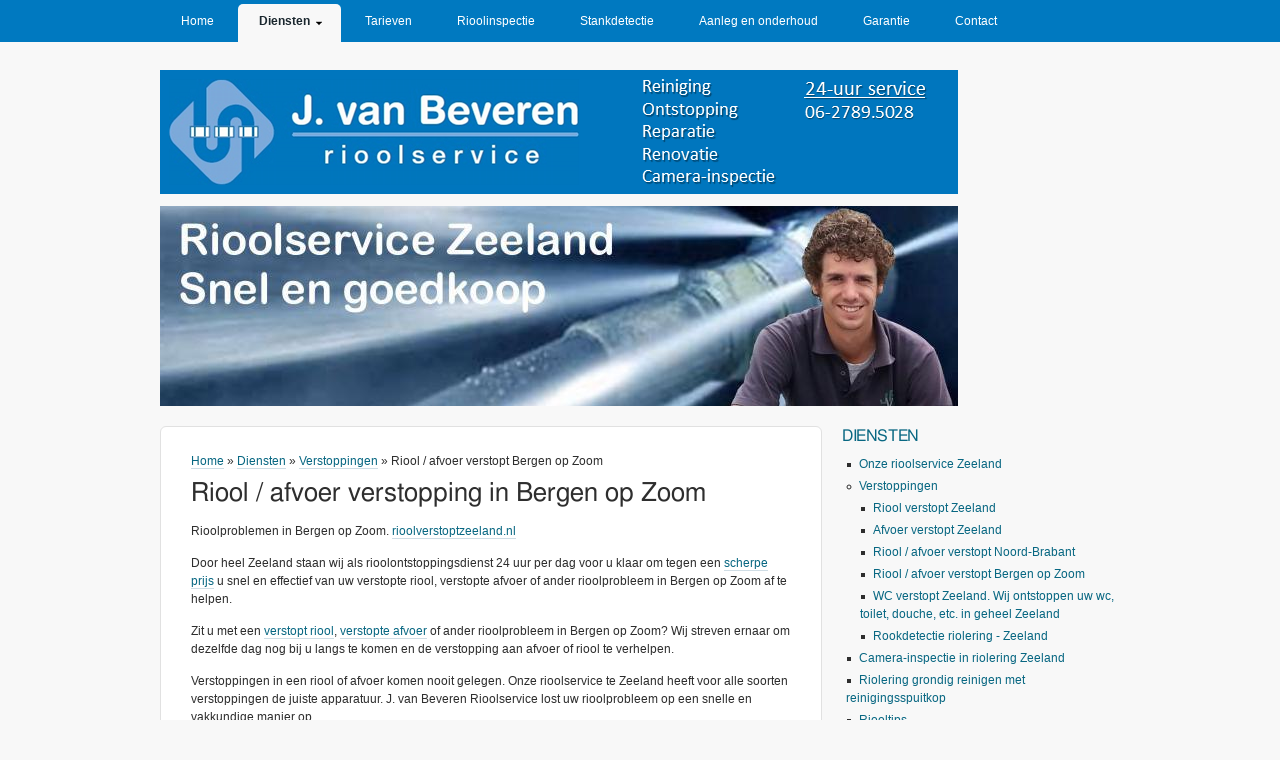

--- FILE ---
content_type: text/html; charset=utf-8
request_url: http://www.zeelandrioolservice.nl/verstopt-riool-verstopte-afvoer-zeeland/last-van-een-verstopping-aan-riool-afvoer/riool-afvoer-ver-6
body_size: 4767
content:
<!DOCTYPE html PUBLIC "-//W3C//DTD XHTML 1.0 Strict//EN"
  "http://www.w3.org/TR/xhtml1/DTD/xhtml1-strict.dtd">
<html xmlns="http://www.w3.org/1999/xhtml" xml:lang="nl" lang="nl" dir="ltr">

<head>
<meta http-equiv="Content-Type" content="text/html; charset=utf-8" />
  <meta http-equiv="Content-Type" content="text/html; charset=utf-8" />
<link rel="shortcut icon" href="/sites/default/files/corolla_favicon.jpg" type="image/x-icon" />
  <title>Riool / afvoer verstopping in Bergen op Zoom | Zeeland Rioolservice</title>
  <link type="text/css" rel="stylesheet" media="all" href="/sites/all/themes/corolla/reset.css" />
  <link type="text/css" rel="stylesheet" media="all" href="/sites/default/files/css/css_8ec934a9473507645fb07e88eb35445f.css" />
<link type="text/css" rel="stylesheet" media="print" href="/sites/default/files/css/css_f5463ebb8f100acebf277bc97af0be42.css" />


  <style type="text/css" media="all">/* Base font size */
html {
  font-size: 12px;
}

/* Layout width */
body.two-sidebars #header-menu,
body.two-sidebars #header,
body.two-sidebars #main-columns {
  width: ;
  min-width:800px;
  max-width: 1000px;
}
body.one-sidebar #header-menu,
body.one-sidebar #header,
body.one-sidebar #main-columns {
  width: ;
  min-width: 750px;
  max-width: 960px;
}
body.no-sidebars #header-menu,
body.no-sidebars #header,
body.no-sidebars #main-columns {
  width: ;
  min-width: 550px;
  max-width: 800px;
}

/**
 * Color schemes
 */

/* Background */
body {
  background-color: #f8f8f8;
}
#header-menu .content > ul > li.active-trail {
  background-color: #f8f8f8;
}
/* Text (black) */
body,
#site-name a,
#header-menu .content li.active a,
h1.page-title,
.node h2.node-title,
.node h1.node-title a,
.node h2.node-title a,
.comment h3.title a,
.tabs ul.tabs li a,
pre,
code,
samp,
var,
table.update tr,
table.system-status-report tr {
  color: #2e2e2e;
}
#site-name a::-moz-selection {
  background-color: #2e2e2e;
}
#site-name a::selection {
  background-color: #2e2e2e;
}
.node-title a::-moz-selection {
  background-color: #2e2e2e;
}
.node-title a::selection {
  background-color: #2e2e2e;
}
/* Link (blue) */
a,
a.active,
li a.active {
  color: #086782;
}
legend {
  background-color: #086782;
}
/* Link hovered (orange) */
a:hover,
a:focus,
a.active:hover,
a.active:focus,
li a.active:hover,
li a.active:focus {
  color: #e25401;
  border-bottom-color: #e25401;
}
.node h1.node-title a:hover,
.node h2.node-title a:hover {
  color: #e25401;
}
/* Link underline (light blue) */
a {
  border-bottom: 1px solid #cfdde5;
}
/* Header menu (black) */
#header-menu-wrapper {
  background-color: #2B2E2E;
}
/* Header menu hovered (orange) */
#header-menu .content li a:hover,
#header-menu .content li a:active,
#header-menu .content li a:focus {
  background-color: #595855;
}
/* Slogan (orange) */
#site-slogan {
  color: #e25400;
}
#site-slogan::selection {
  background-color: #595855;
}
#site-slogan::-moz-selection {
  background-color: #595855;
}
.poll .bar .foreground {
  background-color: #595855;
}
/* Border (gray) */
#page {
  border: 1px solid #e1e1e1;
}
/* Border strong (dark gray) */
#sidebar-first input,
#sidebar-second input {
  border: 1px solid #c4c4c4;
}
.tabs ul.tabs li a {
  border: 1px solid #c4c4c4;
}
/* Tab */
.tabs ul.tabs li a {
  background-color: #f5f4f3;
}
ul.vertical-tabs-list li a {
  background-color: #f5f4f3;
}
/* Block title (green) */
.block h2,
h2 {
  color: #779125;
}
.block h2::selection {
  color: #fff;
  background-color: #779125;
}
.block h2::-moz-selection {
  background-color: #779125;
  color: #fff;
}
/* Fieldset (gray) */
fieldset {
  background-color: #fbfbfb;
}
/* Fieldset border (dark gray) */
fieldset {
  border: 1px solid #e1e1e2;
}

</style> 

  <!--[if lte IE 8]>
  <link type="text/css" rel="stylesheet" href="/sites/all/themes/corolla/ie8.css" media="all" />
  <![endif]-->

  <!--[if lte IE 7]>
  <link type="text/css" rel="stylesheet" href="/sites/all/themes/corolla/ie7.css" media="all" />
  <![endif]-->

  <script type="text/javascript" src="/sites/default/files/js/js_910356d5c7ad306c5c4d9f1fcc5beac2.js"></script>
<script type="text/javascript">
<!--//--><![CDATA[//><!--
jQuery.extend(Drupal.settings, { "basePath": "/", "cron": { "basePath": "/poormanscron", "runNext": 1769001970 }, "googleanalytics": { "trackOutbound": 1, "trackMailto": 1, "trackDownload": 1, "trackDownloadExtensions": "7z|aac|arc|arj|asf|asx|avi|bin|csv|doc|exe|flv|gif|gz|gzip|hqx|jar|jpe?g|js|mp(2|3|4|e?g)|mov(ie)?|msi|msp|pdf|phps|png|ppt|qtm?|ra(m|r)?|sea|sit|tar|tgz|torrent|txt|wav|wma|wmv|wpd|xls|xml|z|zip" } });
//--><!]]>
</script>
<script type="text/javascript">
<!--//--><![CDATA[//><!--
(function(i,s,o,g,r,a,m){i["GoogleAnalyticsObject"]=r;i[r]=i[r]||function(){(i[r].q=i[r].q||[]).push(arguments)},i[r].l=1*new Date();a=s.createElement(o),m=s.getElementsByTagName(o)[0];a.async=1;a.src=g;m.parentNode.insertBefore(a,m)})(window,document,"script","//www.google-analytics.com/analytics.js","ga");ga("create", "UA-46320239-2", "auto");ga("set", "anonymizeIp", true);ga("send", "pageview");
//--><!]]>
</script>
</head>
<body class="not-front not-logged-in page-node node-type-page  page-98 parent-page-51 parent-page-2 one-sidebar">

  <div id="skip-link">
      <a href="#main-content">Skip to main content</a>
  </div>
      
      <div id="header-menu-wrapper">
      <div id="header-menu">
        <div id="block-menu-primary-links" class="block block-menu">
  <div class="inner">
      <h2>Primary links</h2>
  
    <div class="content">
      <ul class="menu"><li class="leaf first"><a href="/welkom-zeeland-rioolservice-en-hoveniers" title="">Home</a></li>
<li class="expanded active-trail"><a href="/rioolservice-zeeland-en-west-brabant-verstopt-riool-afvoer" title="">Diensten</a><ul class="menu"><li class="leaf first"><a href="/rioolservice-zeeland-verstopt-riool/afvoer-zeeland/onze-rioolservice-zeeland" title="">Onze rioolservice Zeeland</a></li>
<li class="expanded active-trail"><a href="/j-van-beveren-rioolservice-zeeland-krabbendijke/verstoppingen-0" title="">Verstoppingen</a><ul class="menu"><li class="collapsed first"><a href="/verstopt-riool-verstopte-afvoer-zeeland/last-van-een-verstopping-aan-riool-afvoer/riool-verstopt-zee" title="">Riool verstopt Zeeland</a></li>
<li class="leaf"><a href="/verstopt-riool-verstopte-afvoer-zeeland/last-van-een-verstopping-aan-riool-afvoer/afvoer-verstopt-ze" title="">Afvoer verstopt Zeeland</a></li>
<li class="collapsed"><a href="/verstopt-riool-verstopte-afvoer-zeeland/last-van-een-verstopping-aan-riool-afvoer/riool-afvoer-ve-13" title="">Riool / afvoer verstopt Noord-Brabant</a></li>
<li class="leaf active-trail"><a href="/verstopt-riool-verstopte-afvoer-zeeland/last-van-een-verstopping-aan-riool-afvoer/riool-afvoer-ver-6" title="" class="active">Riool / afvoer verstopt Bergen op Zoom</a></li>
<li class="leaf"><a href="/verstopt-riool-verstopte-afvoer-zeeland-j-van-beveren-rioolservice-zeeland-bel-06-27895028/last-va-1" title="">WC verstopt Zeeland. Wij ontstoppen uw wc, toilet, douche, etc. in geheel Zeeland</a></li>
<li class="leaf last"><a href="/rioolservice-zeeland-verstopt-riool/afvoer-zeeland/rookdetectie-riolering-zeeland" title="">Rookdetectie riolering - Zeeland</a></li>
</ul></li>
<li class="leaf"><a href="/rioolservice-zeeland-verstopt-riool/afvoer-zeeland/camera-inspectie-riolering-zeeland" title="">Camera-inspectie in riolering Zeeland</a></li>
<li class="leaf"><a href="/rioolservice-zeeland-verstopt-riool/afvoer-zeeland/riolering-grondig-reinigen-met-reinigingsspuitkop" title="">Riolering grondig reinigen met reinigingsspuitkop</a></li>
<li class="leaf"><a href="/j-van-beveren-rioolservice-zeeland-krabbendijke/riooltips" title="">Riooltips</a></li>
<li class="leaf"><a href="/j-van-beveren-rioolservice-zeeland-krabbendijke/rioolservice-zeeland" title="">Werkgebied</a></li>
<li class="leaf"><a href="/verstopt-riool-verstopte-afvoer-zeeland/vakkundige-riool-reparatie-en-afvoer-reparatie-zeeland" title="">Vakkundige riool reparatie en afvoer reparatie Zeeland.</a></li>
<li class="leaf"><a href="/verstopt-riool-verstopte-afvoer-zeeland-j-van-beveren-rioolservice-zeeland-bel-06-27895028/nieuwe-wc" title="">Nieuwe WC / toilet plaatsen Zeeland</a></li>
<li class="leaf last"><a href="/verstopt-riool-verstopte-afvoer-zeeland/rioolverstoptzeelandnl" title="">rioolverstoptzeeland.nl</a></li>
</ul></li>
<li class="leaf"><a href="/j-van-beveren-rioolservice-zeeland-krabbendijke/prijslijst-2013" title="">Tarieven</a></li>
<li class="leaf"><a href="/rioolservice-zeeland-verstopt-riool/afvoer-zeeland/uw-riool-inspecteren-met-camera" title="">Rioolinspectie</a></li>
<li class="leaf"><a href="/rioolservice-zeeland-verstopt-riool/afvoer-zeeland/rioolvliegjes-wat-nu" title="">Stankdetectie</a></li>
<li class="leaf"><a href="/rioolservice-zeeland-verstopt-riool/afvoer-zeeland/rioolaanleg-en-rioolonderhoud" title="">Aanleg en onderhoud</a></li>
<li class="leaf"><a href="/rioolservice-zeeland-verstopt-riool/afvoer-zeeland/garantie-op-uw-ontstopt-riool" title="">Garantie</a></li>
<li class="leaf last"><a href="/contact" title="Contact">Contact</a></li>
</ul>    </div>
  </div>
</div>
      </div>
    </div>
  

  <div id="header-wrapper">
    <div id="header" class="clear-block with-blocks">

              <div id="branding-wrapper" class="clear-block">
          <div id="branding">

                          <div id="logo">
                <a href="/" title="Home" rel="home">
                  <img src="/sites/default/files/corolla_logo.png" alt="Home" />
                </a>
              </div>
            
                          <div id="name-and-slogan">
                                  <div id="site-name">
                    <a href="/" title="Home" rel="home">Zeeland Rioolservice</a>
                  </div>
                
                            </div> <!-- /name-and-slogan -->
            
          </div> <!-- /#branding -->
        </div> <!-- /#branding-wrapper -->
      
              <div class="region region-header">
          <div id="block-views-header-block_1" class="block block-views">
  <div class="inner">
  
    <div class="content">
      <div class="view view-header view-id-header view-display-id-block_1 view-dom-id-17135f358189623280507b1f91823bba">
    
  
  
      <div class="view-content">
        <div class="views-row views-row-1 views-row-odd views-row-first views-row-last">
      
  <div class="views-field views-field-field-header-fid">        <span class="field-content"><img src="http://zeelandrioolservice.nl/sites/default/files/imagecache/header_full_width/rioolservice%202_10.jpg" alt="" title="" width="798" height="200" class="imagecache imagecache-header_full_width imagecache-default imagecache-header_full_width_default"/></span>  </div>  </div>
    </div>
  
  
  
  
  
  
</div>    </div>
  </div>
</div>
        </div>
      
    </div> <!-- /#header -->
  </div> <!-- /#header-wrapper -->

  <div id="main-columns-wrapper">
    <div id="main-columns">
      
      <div id="main-wrapper" class=" first">
  <div id="main">
    <div id="page" class="clear-block">
      <div id="breadcrumb"><div class="breadcrumb"><a href="/">Home</a> » <a href="/rioolservice-zeeland-en-west-brabant-verstopt-riool-afvoer" title="">Diensten</a> » <a href="/j-van-beveren-rioolservice-zeeland-krabbendijke/verstoppingen-0" title="">Verstoppingen</a> » Riool / afvoer verstopt Bergen op Zoom</div></div>      
      
      
      
      <a id="main-content"></a>
              <h1 class="page-title">Riool / afvoer verstopping in Bergen op Zoom</h1>
      
      
              <div class="region region-content">
          <div id="node-98" class="node">

  <div class="node-header">

    
  </div> <!-- /.node-header -->

  <div class="content">
        <p>Rioolproblemen in Bergen op Zoom.&nbsp;<a href="http://www.rioolverstoptzeeland.nl/" target="_blank">rioolverstoptzeeland.nl</a></p>
<p>Door heel Zeeland staan wij als rioolontstoppingsdienst 24 uur per dag voor u klaar om tegen een&nbsp;<a href="http://www.zeelandrioolservice.nl/j-van-beveren-rioolservice-zeeland-krabbendijke/prijslijst-2013">scherpe prijs</a>&nbsp;u snel en effectief van uw verstopte riool, verstopte afvoer of ander rioolprobleem in Bergen op Zoom af te helpen.</p>
<p>Zit u met een&nbsp;<a href="http://zeelandrioolservice.nl/verstopt-riool-verstopte-afvoer-zeeland/last-van-een-verstopping-aan-riool-afvoer/riool-verstopt-zee">verstopt riool</a>,&nbsp;<a href="http://www.zeelandrioolservice.nl/verstopt-riool-verstopte-afvoer-zeeland/last-van-een-verstopping-aan-riool-afvoer/afvoer-verstopt-ze">verstopte afvoer</a>&nbsp;of ander rioolprobleem in Bergen op Zoom? Wij streven ernaar om dezelfde dag nog bij u langs te komen en de verstopping aan afvoer of riool te verhelpen.</p>
<p>Verstoppingen in een riool of afvoer komen nooit gelegen. Onze rioolservice te Zeeland heeft voor alle soorten verstoppingen de juiste apparatuur. J. van Beveren Rioolservice lost uw rioolprobleem op een snelle en vakkundige manier op.</p>
<p>Wij doen er alles aan uw rioolprobleem uit de wereld te helpen.</p>
<p><a href="http://www.zeelandrioolservice.nl/j-van-beveren-rioolservice-zeeland-krabbendijke/camera-inspectie-0">Riool inspectie met camera</a>.&nbsp;Geheel Zeeland</p>
<p>Wilt u weten wat een oorzaak van een verstopte afvoer of riool is, of wilt u meer inzicht in uw riool of afvoer, dan kunnen wij een rioolinspectie uitvoeren. Ook rioolinspecties door heel Zeeland. Zo is snel duidelijk wat de oorzaak is van uw verstopt riool. Met onze opsporingsapparatuur kunnen wij zonder moeite eventuele problemen, of beschadigingen aan uw riool of afvoer bovengronds opsporen. Dit voorkomt veel onnodig graafwerk.&nbsp;</p>
<p><a href="http://www.zeelandrioolservice.nl/j-van-beveren-rioolservice-zeeland/aanleg-en-onderhoud-riolering-rioolservice-zeeland">Aanleg en onderhoud riool</a>.&nbsp;Geheel Zeeland</p>
<p>Ook voor aanleg van een riool of onderhoud aan een riool of afvoer bent u aan het juiste adres.&nbsp;</p>
<p>Indien gewenst leggen wij ook compleet nieuwe riolering aan.</p>
  </div>

  <div class="links-wrapper">
          </div>

</div>
        </div>
      
                </div> <!-- /#page -->


    <div id="closure">
      <div id="info">
         Website gemaakt door <a target="_blank" href="http://studiowebdev.nl">StudioWebdev</a>.
      </div>

              <div id="footer-menu">
          <div id="block-menu-accountmenu" class="block block-menu">
  <div class="inner">
      <h2>Account menu</h2>
  
    <div class="content">
      <ul class="menu"><li class="leaf first last"><a href="/user/login?destination=node%2F98" title="Log in, create new account or request new password." class="popups-form-reload">Log in/Create account</a></li>
</ul>    </div>
  </div>
</div>
        </div>
          </div> <!-- /#closure -->

  </div> <!-- /#main -->
</div> <!-- /#main-wrapper -->



    <div id="sidebar-second" class="clear-block last">
    <div class="region region-sidebar-second">
      <div id="block-menu_block-1" class="block block-menu_block">
  <div class="inner">
      <h2><a href="/rioolservice-zeeland-en-west-brabant-verstopt-riool-afvoer" title="" class="active-trail">Diensten</a></h2>
  
    <div class="content">
      <div class="menu-block-1 menu-name-primary-links parent-mlid-0 menu-level-2">
  <ul class="menu"><li class="leaf first menu-mlid-1214"><a href="/rioolservice-zeeland-verstopt-riool/afvoer-zeeland/onze-rioolservice-zeeland" title="">Onze rioolservice Zeeland</a></li>
<li class="expanded menu-mlid-885 active-trail"><a href="/j-van-beveren-rioolservice-zeeland-krabbendijke/verstoppingen-0" title="" class="active-trail">Verstoppingen</a><ul class="menu"><li class="leaf first menu-mlid-1029 has-children"><a href="/verstopt-riool-verstopte-afvoer-zeeland/last-van-een-verstopping-aan-riool-afvoer/riool-verstopt-zee" title="">Riool verstopt Zeeland</a></li>
<li class="leaf menu-mlid-1030"><a href="/verstopt-riool-verstopte-afvoer-zeeland/last-van-een-verstopping-aan-riool-afvoer/afvoer-verstopt-ze" title="">Afvoer verstopt Zeeland</a></li>
<li class="leaf menu-mlid-1046 has-children"><a href="/verstopt-riool-verstopte-afvoer-zeeland/last-van-een-verstopping-aan-riool-afvoer/riool-afvoer-ve-13" title="">Riool / afvoer verstopt Noord-Brabant</a></li>
<li class="leaf menu-mlid-1038 active active-trail"><a href="/verstopt-riool-verstopte-afvoer-zeeland/last-van-een-verstopping-aan-riool-afvoer/riool-afvoer-ver-6" title="" class="active-trail active">Riool / afvoer verstopt Bergen op Zoom</a></li>
<li class="leaf menu-mlid-1114"><a href="/verstopt-riool-verstopte-afvoer-zeeland-j-van-beveren-rioolservice-zeeland-bel-06-27895028/last-va-1" title="">WC verstopt Zeeland. Wij ontstoppen uw wc, toilet, douche, etc. in geheel Zeeland</a></li>
<li class="leaf last menu-mlid-1245"><a href="/rioolservice-zeeland-verstopt-riool/afvoer-zeeland/rookdetectie-riolering-zeeland" title="">Rookdetectie riolering - Zeeland</a></li>
</ul></li>
<li class="leaf menu-mlid-1239"><a href="/rioolservice-zeeland-verstopt-riool/afvoer-zeeland/camera-inspectie-riolering-zeeland" title="">Camera-inspectie in riolering Zeeland</a></li>
<li class="leaf menu-mlid-1241"><a href="/rioolservice-zeeland-verstopt-riool/afvoer-zeeland/riolering-grondig-reinigen-met-reinigingsspuitkop" title="">Riolering grondig reinigen met reinigingsspuitkop</a></li>
<li class="leaf menu-mlid-904"><a href="/j-van-beveren-rioolservice-zeeland-krabbendijke/riooltips" title="">Riooltips</a></li>
<li class="leaf menu-mlid-1017"><a href="/j-van-beveren-rioolservice-zeeland-krabbendijke/rioolservice-zeeland" title="">Werkgebied</a></li>
<li class="leaf menu-mlid-1110"><a href="/verstopt-riool-verstopte-afvoer-zeeland/vakkundige-riool-reparatie-en-afvoer-reparatie-zeeland" title="">Vakkundige riool reparatie en afvoer reparatie Zeeland.</a></li>
<li class="leaf menu-mlid-1199"><a href="/verstopt-riool-verstopte-afvoer-zeeland-j-van-beveren-rioolservice-zeeland-bel-06-27895028/nieuwe-wc" title="">Nieuwe WC / toilet plaatsen Zeeland</a></li>
<li class="leaf last menu-mlid-1027"><a href="/verstopt-riool-verstopte-afvoer-zeeland/rioolverstoptzeelandnl" title="">rioolverstoptzeeland.nl</a></li>
</ul></div>
    </div>
  </div>
</div>
<div id="block-block-2" class="block block-block">
  <div class="inner">
      <h2>J. van Beveren - Zeeland</h2>
  
    <div class="content">
      <p>J. van Beveren Rioolservice<br />
			Rondsel 13<br />
			4413HG Krabbendijke<br />
			Tel.: 06-2789.5028<br />
			<a href="mailto:info@jvbeveren.nl">info@jvbeveren.nl</a><br />
			BTW nr.:&nbsp;NL866769778B01<br />
			KVK Middelburg nr.: 94416273</p>

    </div>
  </div>
</div>
    </div>
  </div> <!-- /#sidebar-second -->


    </div> <!-- /#main-columns -->
  </div> <!-- /#main-columns-wrapper -->
  
  
</body>
</html>


--- FILE ---
content_type: text/css
request_url: http://www.zeelandrioolservice.nl/sites/default/files/css/css_8ec934a9473507645fb07e88eb35445f.css
body_size: 12238
content:

.node-unpublished{background-color:#fff4f4;}.preview .node{background-color:#ffffea;}#node-admin-filter ul{list-style-type:none;padding:0;margin:0;width:100%;}#node-admin-buttons{float:left;margin-left:0.5em;clear:right;}td.revision-current{background:#ffc;}.node-form .form-text{display:block;width:95%;}.node-form .container-inline .form-text{display:inline;width:auto;}.node-form .standard{clear:both;}.node-form textarea{display:block;width:95%;}.node-form .attachments fieldset{float:none;display:block;}.terms-inline{display:inline;}


fieldset{margin-bottom:1em;padding:.5em;}form{margin:0;padding:0;}hr{height:1px;border:1px solid gray;}img{border:0;}table{border-collapse:collapse;}th{text-align:left;padding-right:1em;border-bottom:3px solid #ccc;}.clear-block:after{content:".";display:block;height:0;clear:both;visibility:hidden;}.clear-block{display:inline-block;}/*_\*/
* html .clear-block{height:1%;}.clear-block{display:block;}/* End hide from IE-mac */



body.drag{cursor:move;}th.active img{display:inline;}tr.even,tr.odd{background-color:#eee;border-bottom:1px solid #ccc;padding:0.1em 0.6em;}tr.drag{background-color:#fffff0;}tr.drag-previous{background-color:#ffd;}td.active{background-color:#ddd;}td.checkbox,th.checkbox{text-align:center;}tbody{border-top:1px solid #ccc;}tbody th{border-bottom:1px solid #ccc;}thead th{text-align:left;padding-right:1em;border-bottom:3px solid #ccc;}.breadcrumb{padding-bottom:.5em}div.indentation{width:20px;height:1.7em;margin:-0.4em 0.2em -0.4em -0.4em;padding:0.42em 0 0.42em 0.6em;float:left;}div.tree-child{background:url(/misc/tree.png) no-repeat 11px center;}div.tree-child-last{background:url(/misc/tree-bottom.png) no-repeat 11px center;}div.tree-child-horizontal{background:url(/misc/tree.png) no-repeat -11px center;}.error{color:#e55;}div.error{border:1px solid #d77;}div.error,tr.error{background:#fcc;color:#200;padding:2px;}.warning{color:#e09010;}div.warning{border:1px solid #f0c020;}div.warning,tr.warning{background:#ffd;color:#220;padding:2px;}.ok{color:#008000;}div.ok{border:1px solid #00aa00;}div.ok,tr.ok{background:#dfd;color:#020;padding:2px;}.item-list .icon{color:#555;float:right;padding-left:0.25em;clear:right;}.item-list .title{font-weight:bold;}.item-list ul{margin:0 0 0.75em 0;padding:0;}.item-list ul li{margin:0 0 0.25em 1.5em;padding:0;list-style:disc;}ol.task-list li.active{font-weight:bold;}.form-item{margin-top:1em;margin-bottom:1em;}tr.odd .form-item,tr.even .form-item{margin-top:0;margin-bottom:0;white-space:nowrap;}tr.merge-down,tr.merge-down td,tr.merge-down th{border-bottom-width:0 !important;}tr.merge-up,tr.merge-up td,tr.merge-up th{border-top-width:0 !important;}.form-item input.error,.form-item textarea.error,.form-item select.error{border:2px solid red;}.form-item .description{font-size:0.85em;}.form-item label{display:block;font-weight:bold;}.form-item label.option{display:inline;font-weight:normal;}.form-checkboxes,.form-radios{margin:1em 0;}.form-checkboxes .form-item,.form-radios .form-item{margin-top:0.4em;margin-bottom:0.4em;}.marker,.form-required{color:#f00;}.more-link{text-align:right;}.more-help-link{font-size:0.85em;text-align:right;}.nowrap{white-space:nowrap;}.item-list .pager{clear:both;text-align:center;}.item-list .pager li{background-image:none;display:inline;list-style-type:none;padding:0.5em;}.pager-current{font-weight:bold;}.tips{margin-top:0;margin-bottom:0;padding-top:0;padding-bottom:0;font-size:0.9em;}dl.multiselect dd.b,dl.multiselect dd.b .form-item,dl.multiselect dd.b select{font-family:inherit;font-size:inherit;width:14em;}dl.multiselect dd.a,dl.multiselect dd.a .form-item{width:10em;}dl.multiselect dt,dl.multiselect dd{float:left;line-height:1.75em;padding:0;margin:0 1em 0 0;}dl.multiselect .form-item{height:1.75em;margin:0;}.container-inline div,.container-inline label{display:inline;}ul.primary{border-collapse:collapse;padding:0 0 0 1em;white-space:nowrap;list-style:none;margin:5px;height:auto;line-height:normal;border-bottom:1px solid #bbb;}ul.primary li{display:inline;}ul.primary li a{background-color:#ddd;border-color:#bbb;border-width:1px;border-style:solid solid none solid;height:auto;margin-right:0.5em;padding:0 1em;text-decoration:none;}ul.primary li.active a{background-color:#fff;border:1px solid #bbb;border-bottom:#fff 1px solid;}ul.primary li a:hover{background-color:#eee;border-color:#ccc;border-bottom-color:#eee;}ul.secondary{border-bottom:1px solid #bbb;padding:0.5em 1em;margin:5px;}ul.secondary li{display:inline;padding:0 1em;border-right:1px solid #ccc;}ul.secondary a{padding:0;text-decoration:none;}ul.secondary a.active{border-bottom:4px solid #999;}#autocomplete{position:absolute;border:1px solid;overflow:hidden;z-index:100;}#autocomplete ul{margin:0;padding:0;list-style:none;}#autocomplete li{background:#fff;color:#000;white-space:pre;cursor:default;}#autocomplete li.selected{background:#0072b9;color:#fff;}html.js input.form-autocomplete{background-image:url(/misc/throbber.gif);background-repeat:no-repeat;background-position:100% 2px;}html.js input.throbbing{background-position:100% -18px;}html.js fieldset.collapsed{border-bottom-width:0;border-left-width:0;border-right-width:0;margin-bottom:0;height:1em;}html.js fieldset.collapsed *{display:none;}html.js fieldset.collapsed legend{display:block;}html.js fieldset.collapsible legend a{padding-left:15px;background:url(/misc/menu-expanded.png) 5px 75% no-repeat;}html.js fieldset.collapsed legend a{background-image:url(/misc/menu-collapsed.png);background-position:5px 50%;}* html.js fieldset.collapsed legend,* html.js fieldset.collapsed legend *,* html.js fieldset.collapsed table *{display:inline;}html.js fieldset.collapsible{position:relative;}html.js fieldset.collapsible legend a{display:block;}html.js fieldset.collapsible .fieldset-wrapper{overflow:auto;}.resizable-textarea{width:95%;}.resizable-textarea .grippie{height:9px;overflow:hidden;background:#eee url(/misc/grippie.png) no-repeat center 2px;border:1px solid #ddd;border-top-width:0;cursor:s-resize;}html.js .resizable-textarea textarea{margin-bottom:0;width:100%;display:block;}.draggable a.tabledrag-handle{cursor:move;float:left;height:1.7em;margin:-0.4em 0 -0.4em -0.5em;padding:0.42em 1.5em 0.42em 0.5em;text-decoration:none;}a.tabledrag-handle:hover{text-decoration:none;}a.tabledrag-handle .handle{margin-top:4px;height:13px;width:13px;background:url(/misc/draggable.png) no-repeat 0 0;}a.tabledrag-handle-hover .handle{background-position:0 -20px;}.joined + .grippie{height:5px;background-position:center 1px;margin-bottom:-2px;}.teaser-checkbox{padding-top:1px;}div.teaser-button-wrapper{float:right;padding-right:5%;margin:0;}.teaser-checkbox div.form-item{float:right;margin:0 5% 0 0;padding:0;}textarea.teaser{display:none;}html.js .no-js{display:none;}.progress{font-weight:bold;}.progress .bar{background:#fff url(/misc/progress.gif);border:1px solid #00375a;height:1.5em;margin:0 0.2em;}.progress .filled{background:#0072b9;height:1em;border-bottom:0.5em solid #004a73;width:0%;}.progress .percentage{float:right;}.progress-disabled{float:left;}.ahah-progress{float:left;}.ahah-progress .throbber{width:15px;height:15px;margin:2px;background:transparent url(/misc/throbber.gif) no-repeat 0px -18px;float:left;}tr .ahah-progress .throbber{margin:0 2px;}.ahah-progress-bar{width:16em;}#first-time strong{display:block;padding:1.5em 0 .5em;}tr.selected td{background:#ffc;}table.sticky-header{margin-top:0;background:#fff;}#clean-url.install{display:none;}html.js .js-hide{display:none;}#system-modules div.incompatible{font-weight:bold;}#system-themes-form div.incompatible{font-weight:bold;}span.password-strength{visibility:hidden;}input.password-field{margin-right:10px;}div.password-description{padding:0 2px;margin:4px 0 0 0;font-size:0.85em;max-width:500px;}div.password-description ul{margin-bottom:0;}.password-parent{margin:0 0 0 0;}input.password-confirm{margin-right:10px;}.confirm-parent{margin:5px 0 0 0;}span.password-confirm{visibility:hidden;}span.password-confirm span{font-weight:normal;}

ul.menu{list-style:none;border:none;text-align:left;}ul.menu li{margin:0 0 0 0.5em;}li.expanded{list-style-type:circle;list-style-image:url(/misc/menu-expanded.png);padding:0.2em 0.5em 0 0;margin:0;}li.collapsed{list-style-type:disc;list-style-image:url(/misc/menu-collapsed.png);padding:0.2em 0.5em 0 0;margin:0;}li.leaf{list-style-type:square;list-style-image:url(/misc/menu-leaf.png);padding:0.2em 0.5em 0 0;margin:0;}li a.active{color:#000;}td.menu-disabled{background:#ccc;}ul.links{margin:0;padding:0;}ul.links.inline{display:inline;}ul.links li{display:inline;list-style-type:none;padding:0 0.5em;}.block ul{margin:0;padding:0 0 0.25em 1em;}

#permissions td.module{font-weight:bold;}#permissions td.permission{padding-left:1.5em;}#access-rules .access-type,#access-rules .rule-type{margin-right:1em;float:left;}#access-rules .access-type .form-item,#access-rules .rule-type .form-item{margin-top:0;}#access-rules .mask{clear:both;}#user-login-form{text-align:center;}#user-admin-filter ul{list-style-type:none;padding:0;margin:0;width:100%;}#user-admin-buttons{float:left;margin-left:0.5em;clear:right;}#user-admin-settings fieldset .description{font-size:0.85em;padding-bottom:.5em;}.profile{clear:both;margin:1em 0;}.profile .picture{float:right;margin:0 1em 1em 0;}.profile h3{border-bottom:1px solid #ccc;}.profile dl{margin:0 0 1.5em 0;}.profile dt{margin:0 0 0.2em 0;font-weight:bold;}.profile dd{margin:0 0 1em 0;}



.field .field-label,.field .field-label-inline,.field .field-label-inline-first{font-weight:bold;}.field .field-label-inline,.field .field-label-inline-first{display:inline;}.field .field-label-inline{visibility:hidden;}.node-form .content-multiple-table td.content-multiple-drag{width:30px;padding-right:0;}.node-form .content-multiple-table td.content-multiple-drag a.tabledrag-handle{padding-right:.5em;}.node-form .content-add-more .form-submit{margin:0;}.node-form .number{display:inline;width:auto;}.node-form .text{width:auto;}.form-item #autocomplete .reference-autocomplete{white-space:normal;}.form-item #autocomplete .reference-autocomplete label{display:inline;font-weight:normal;}#content-field-overview-form .advanced-help-link,#content-display-overview-form .advanced-help-link{margin:4px 4px 0 0;}#content-field-overview-form .label-group,#content-display-overview-form .label-group,#content-copy-export-form .label-group{font-weight:bold;}table#content-field-overview .label-add-new-field,table#content-field-overview .label-add-existing-field,table#content-field-overview .label-add-new-group{float:left;}table#content-field-overview tr.content-add-new .tabledrag-changed{display:none;}table#content-field-overview tr.content-add-new .description{margin-bottom:0;}table#content-field-overview .content-new{font-weight:bold;padding-bottom:.5em;}.advanced-help-topic h3,.advanced-help-topic h4,.advanced-help-topic h5,.advanced-help-topic h6{margin:1em 0 .5em 0;}.advanced-help-topic dd{margin-bottom:.5em;}.advanced-help-topic span.code{background-color:#EDF1F3;font-family:"Bitstream Vera Sans Mono",Monaco,"Lucida Console",monospace;font-size:0.9em;padding:1px;}.advanced-help-topic .content-border{border:1px solid #AAA}
 
.content .content-column{float:left;}.content .content-column-2{width:50%;}.content .content-column-3{width:33%;}.content .content-column-4{width:25%;}
.ctools-locked{color:red;border:1px solid red;padding:1em;}.ctools-owns-lock{background:#FFFFDD none repeat scroll 0 0;border:1px solid #F0C020;padding:1em;}a.ctools-ajaxing,input.ctools-ajaxing,button.ctools-ajaxing,select.ctools-ajaxing{padding-right:18px !important;background:url(/sites/all/modules/contrib/ctools/images/status-active.gif) right center no-repeat;}div.ctools-ajaxing{float:left;width:18px;background:url(/sites/all/modules/contrib/ctools/images/status-active.gif) center center no-repeat;}



.filefield-icon{margin:0 2px 0 0;}.filefield-element{margin:1em 0;white-space:normal;}.filefield-element .widget-preview{float:left;padding:0 10px 0 0;margin:0 10px 0 0;border-width:0 1px 0 0;border-style:solid;border-color:#CCC;max-width:30%;}.filefield-element .widget-edit{float:left;max-width:70%;}.filefield-element .filefield-preview{width:16em;overflow:hidden;}.filefield-element .widget-edit .form-item{margin:0 0 1em 0;}.filefield-element input.form-submit,.filefield-element input.form-file{margin:0;}.filefield-element input.progress-disabled{float:none;display:inline;}.filefield-element div.ahah-progress,.filefield-element div.throbber{display:inline;float:none;padding:1px 13px 2px 3px;}.filefield-element div.ahah-progress-bar{display:none;margin-top:4px;width:28em;padding:0;}.filefield-element div.ahah-progress-bar div.bar{margin:0;}
.sf-menu,.sf-menu *{list-style:none;margin:0;padding:0;}.sf-menu{line-height:1.0;z-index:497;}.sf-menu ul{position:absolute;top:-99999em;width:12em;}.sf-menu ul li{width:100%;}.sf-menu li:hover{visibility:inherit;}.sf-menu li{float:left;position:relative;z-index:498;}.sf-menu a{display:block;position:relative;}.sf-menu li:hover,.sf-menu li.sfHover,.sf-menu li:hover ul,.sf-menu li.sfHover ul{z-index:499;}.sf-menu li:hover ul,.sf-menu li.sfHover ul{left:0;top:2.5em;}.sf-menu li:hover li ul,.sf-menu li.sfHover li ul,.sf-menu li li:hover li ul,.sf-menu li li.sfHover li ul{top:-99999em;}.sf-menu li li:hover ul,.sf-menu li li.sfHover ul,.sf-menu li li li:hover ul,.sf-menu li li li.sfHover ul{left:12em;top:0;}.sf-menu a.sf-with-ul{min-width:1px;}.sf-sub-indicator{background:url(/sites/all/libraries/superfish/images/arrows-ffffff.png) no-repeat -10px -100px;display:block;height:10px;overflow:hidden;position:absolute;right:0.75em;text-indent:-999em;top:1.05em;width:10px;}a > .sf-sub-indicator{top:0.8em;background-position:0 -100px;}a:focus > .sf-sub-indicator,a:hover > .sf-sub-indicator,a:active > .sf-sub-indicator,li:hover > a > .sf-sub-indicator,li.sfHover > a > .sf-sub-indicator{background-position:-10px -100px;}.sf-menu ul .sf-sub-indicator{background-position:-10px 0;}.sf-menu ul a > .sf-sub-indicator{background-position:0 0;}.sf-menu ul a:focus > .sf-sub-indicator,.sf-menu ul a:hover > .sf-sub-indicator,.sf-menu ul a:active > .sf-sub-indicator,.sf-menu ul li:hover > a > .sf-sub-indicator,.sf-menu ul li.sfHover > a > .sf-sub-indicator{background-position:-10px 0;}.sf-shadow ul{background:url(/sites/all/libraries/superfish/images/shadow.png) no-repeat bottom right;padding:0 8px 9px 0;-moz-border-radius-bottomleft:17px;-moz-border-radius-topright:17px;-webkit-border-top-right-radius:17px;-webkit-border-bottom-left-radius:17px;}.sf-shadow ul.sf-shadow-off{background:transparent;}.sf-menu.rtl,.sf-menu.rtl li{float:right;}.sf-menu.rtl li:hover ul,.sf-menu.rtl li.sfHover ul{right:0;}.sf-menu.rtl li li:hover ul,.sf-menu.rtl li li.sfHover ul,.sf-menu.rtl li li li:hover ul,.sf-menu.rtl li li li.sfHover ul{right:12em;}.sf-menu.rtl a.sf-with-ul{padding-left:2.25em;padding-right:1em;}.sf-menu.rtl .sf-sub-indicator{left:0.75em;right:auto;background:url(/sites/all/libraries/superfish/images/arrows-ffffff-rtl.png) no-repeat -10px -100px;}.sf-menu.rtl a > .sf-sub-indicator{top:0.8em;background-position:-10px -100px;}.sf-menu.rtl a:focus > .sf-sub-indicator,.sf-menu.rtl a:hover > .sf-sub-indicator,.sf-menu.rtl a:active > .sf-sub-indicator,.sf-menu.rtl li:hover > a > .sf-sub-indicator,.sf-menu.rtl li.sfHover > a > .sf-sub-indicator{background-position:0 -100px;}.sf-menu.rtl ul .sf-sub-indicator{background-position:0 0;}.sf-menu.rtl ul a > .sf-sub-indicator{background-position:-10px 0;}.sf-menu.rtl ul a:focus > .sf-sub-indicator,.sf-menu.rtl ul a:hover > .sf-sub-indicator,.sf-menu.rtl ul a:active > .sf-sub-indicator,.sf-menu.rtl ul li:hover > a > .sf-sub-indicator,.sf-menu.rtl ul li.sfHover > a > .sf-sub-indicator{background-position:0 0;}.sf-navbar.rtl li li:hover ul,.sf-navbar.rtl li li.sfHover ul{right:0;}.sf-navbar.rtl li li li:hover ul,.sf-navbar.rtl li li li.sfHover ul{right:12em;}.sf-vertical.rtl li:hover ul,.sf-vertical.rtl li.sfHover ul{left:auto;right:12em;}.sf-navbar.rtl ul .sf-sub-indicator{background-position:0 -100px;}.sf-navbar.rtl ul a > .sf-sub-indicator{background-position:-10px -100px;}.sf-navbar.rtl ul a:focus > .sf-sub-indicator,.sf-navbar.rtl ul a:hover > .sf-sub-indicator,.sf-navbar.rtl ul a:active > .sf-sub-indicator,.sf-navbar.rtl ul li:hover > a > .sf-sub-indicator,.sf-navbar.rtl ul li.sfHover > a > .sf-sub-indicator{background-position:0 -100px;}.sf-navbar.rtl ul ul .sf-sub-indicator{background-position:0 0;}.sf-navbar.rtl ul ul a > .sf-sub-indicator{background-position:-10px 0;}.sf-navbar.rtl ul ul a:focus > .sf-sub-indicator,.sf-navbar.rtl ul ul a:hover > .sf-sub-indicator,.sf-navbar.rtl ul ul a:active > .sf-sub-indicator,.sf-navbar.rtl ul ul li:hover > a > .sf-sub-indicator,.sf-navbar.rtl ul ul li.sfHover > a > .sf-sub-indicator{background-position:0 0;}.sf-vertical.rtl .sf-sub-indicator{background-position:-10px 0;}.sf-vertical.rtl a > .sf-sub-indicator{background-position:0 0;}.sf-vertical.rtl a:focus > .sf-sub-indicator,.sf-vertical.rtl a:hover > .sf-sub-indicator,.sf-vertical.rtl a:active > .sf-sub-indicator,.sf-vertical.rtl li:hover > a > .sf-sub-indicator,.sf-vertical.rtl li.sfHover > a > .sf-sub-indicator{background-position:-10px 0;}
.sf-vertical,.sf-vertical li{width:12em;}.sf-vertical li:focus ul,.sf-vertical li:hover ul,.sf-vertical li:active ul,.sf-vertical li.sfHover ul{left:12em;top:0;}.sf-vertical .sf-sub-indicator{background-position:-10px 0;}.sf-vertical a > .sf-sub-indicator{background-position:0 0;}.sf-vertical a:focus > .sf-sub-indicator,.sf-vertical a:hover > .sf-sub-indicator,.sf-vertical a:active > .sf-sub-indicator,.sf-vertical li:hover > a > .sf-sub-indicator,.sf-vertical li.sfHover > a > .sf-sub-indicator{background-position:-10px 0;}
.sf-navbar,.sf-navbar li li{position:relative;}.sf-navbar li{position:static;}.sf-navbar li ul,.sf-navbar li li li{width:100%;}.sf-navbar ul li{width:auto;float:left;}.sf-navbar ul,.sf-navbar .active-trail ul ul{left:0;top:-99999em;}.sf-navbar li:focus ul,.sf-navbar li:hover ul,.sf-navbar li:active ul,.sf-navbar li.sfHover ul,.sf-navbar li li:focus ul,.sf-navbar li li:hover ul,.sf-navbar li li:active ul,.sf-navbar li li.sfHover ul,.sf-navbar .active-trail ul{left:0;top:2.5em;}.sf-navbar ul .sf-sub-indicator{background-position:-10px -100px;}.sf-navbar ul a > .sf-sub-indicator{background-position:0 -100px;}.sf-navbar ul a:focus > .sf-sub-indicator,.sf-navbar ul a:hover > .sf-sub-indicator,.sf-navbar ul a:active > .sf-sub-indicator,.sf-navbar ul li:hover > a > .sf-sub-indicator,.sf-navbar ul li.sfHover > a > .sf-sub-indicator{background-position:-10px -100px;}.sf-navbar ul ul .sf-sub-indicator{background-position:-10px 0;}.sf-navbar ul ul a > .sf-sub-indicator{background-position:0 0;}.sf-navbar ul ul a:focus > .sf-sub-indicator,.sf-navbar ul ul a:hover > .sf-sub-indicator,.sf-navbar ul ul a:active > .sf-sub-indicator,.sf-navbar ul ul li:hover > a > .sf-sub-indicator,.sf-navbar ul ul li.sfHover > a > .sf-sub-indicator{background-position:-10px 0;}.sf-navbar > li > ul{background:transparent;padding:0;-moz-border-radius-bottomleft:0;-moz-border-radius-topright:0;-webkit-border-top-right-radius:0;-webkit-border-bottom-left-radius:0;}


div.fieldgroup{margin:.5em 0 1em 0;}div.fieldgroup .content{padding-left:1em;}
.views-exposed-form .views-exposed-widget{float:left;padding:.5em 1em 0 0;}.views-exposed-form .views-exposed-widget .form-submit{margin-top:1.6em;}.views-exposed-form .form-item,.views-exposed-form .form-submit{margin-top:0;margin-bottom:0;}.views-exposed-form label{font-weight:bold;}.views-exposed-widgets{margin-bottom:.5em;}.views-align-left{text-align:left;}.views-align-right{text-align:right;}.views-align-center{text-align:center;}html.js a.views-throbbing,html.js span.views-throbbing{background:url(/sites/all/modules/contrib/views/images/status-active.gif) no-repeat right center;padding-right:18px;}div.view div.views-admin-links{font-size:xx-small;margin-right:1em;margin-top:1em;}.block div.view div.views-admin-links{margin-top:0;}div.view div.views-admin-links ul{margin:0;padding:0;}div.view div.views-admin-links li{margin:0;padding:0 0 2px 0;z-index:201;}div.view div.views-admin-links li a{padding:0;margin:0;color:#ccc;}div.view div.views-admin-links li a:before{content:"[";}div.view div.views-admin-links li a:after{content:"]";}div.view div.views-admin-links-hover a,div.view div.views-admin-links:hover a{color:#000;}div.view div.views-admin-links-hover,div.view div.views-admin-links:hover{background:transparent;}div.view div.views-hide{display:none;}div.view div.views-hide-hover,div.view:hover div.views-hide{display:block;position:absolute;z-index:200;}div.view:hover div.views-hide{margin-top:-1.5em;}.views-view-grid tbody{border-top:none;}


html,body,div,span,applet,object,iframe,h1,h2,h3,h4,h5,h6,p,blockquote,pre,a,abbr,acronym,address,big,cite,code,del,dfn,em,font,img,ins,kbd,q,s,samp,small,strike,strong,sub,sup,tt,var,b,u,i,center,dl,dt,dd,ol,ul,li,fieldset,input,form,label,legend,table,caption,tbody,tfoot,thead,tr,th,td{margin:0;padding:0;background:transparent;font-weight:300;border:0;vertical-align:baseline;}



html{line-height:1.5;word-wrap:break-word;}html,#wrapper-p *{font-family:Arial,FreeSans,sans-serif;}h1,h2,h3,#site-name a,#site-slogan,.block h2,#forum td.container .name a,tr.region-title td,table#permissions td.module{font-family:"Trebuchet MS","Myriad Pro","Bitstream Vera Sans",FreeSans,sans-serif;}h6{font-family:Verdana,Helvetica,Arial,FreeSans,sans-serif;}pre,tt{font-family:"Courier New",Monaco,"Nimbus Mono L",monospace;}h1{margin:9px 0 9px;font-size:2em;line-height:1.1;}h1 em{font-weight:300;}h2{margin:7px 0 7px;font-size:1.9em;font-weight:700;line-height:1.3;}h3{margin:12px 0 10px;font-size:1.333em;}h4{margin:10px 0 8px 0;font-size:1.167em;}h5{font-size:1em;margin:12px 0 8px 0;font-weight:700;}h6{margin:12px 0 8px 0;font-size:0.833em;font-weight:700;}p{margin:14px 0;}p:first-child{margin-top:0;}p:last-child{margin-bottom:0;}pre{margin:10px 0;padding:15px;background-color:#fafafa;border:1px solid #e5e5e5;white-space:pre-wrap;overflow:hidden;}blockquote{margin:20px 0 20px 20px;padding:0 0 0 15px;color:#808080;border-left:7px solid #e25401;quotes:none;}blockquote:before,blockquote:after{content:'';content:none;}.block-system-main .img{float:left;}hr{height:1px;border:1px solid #808080;}strong{font-weight:700;}em{font-style:italic;}kbd{background-color:#f1eed4;border:1px outset #575757;color:#333;padding:2px 7px;-moz-border-radius:5px;-webkit-border-radius:5px;-khtml-border-radius:5px;border-radius:5px;}abbr[title],dfn[title],acronym[title]{border-bottom:1px solid #bf8060;}samp,var,code{background-color:#efefef;}ins{text-decoration:underline;}del{text-decoration:line-through;}sub{vertical-align:sub;}sup{vertical-align:super}q{quotes:none;}q:before,q:after{content:'';content:none;}b{font-weight:700;}i{font-style:italic;}*::selection{background-color:#2e2e2e;color:#fff;}*::-moz-selection{background-color:#2e2e2e;color:#fff;}ul,ol,dl{list-style-position:inside;}p + ul{margin-top:5px;}ul{list-style:disc inside none;margin:0 0 0 15px;}li > ul{margin-top:1px;margin-bottom:1px;}ul.inline li{display:inline;margin:0 10px 0 0;}ul.links li{padding:0;}ol{list-style:decimal inside none;margin:0 0 0 15px;}dt{margin-top:5px;font-weight:900;}a{text-decoration:none;}a::selection{background-color:#086782;color:#fff;}a::-moz-selection{background-color:#086782;color:#fff;}table{width:100%;border-collapse:collapse;border-spacing:0;}th,td{padding:10px 14px;text-align:left;vertical-align:middle;}td.help,td.permissions,td.configure{padding-left:8px;padding-right:8px;}td.active{background-color:#eee;}td.empty{background:none;}th.checkbox{padding-left:14px;padding-right:7px;}th,thead,thead th{background-color:#333;color:#fcfcf8;border:none;}tr,tr.even,tr.odd{border-bottom:1px solid #ccc;background:none;}caption{margin-bottom:5px;text-align:left;}fieldset{margin:15px 0;padding:13px 20px;-moz-border-radius:3px;-webkit-border-radius:3px;-khtml-border-radius:3px;border-radius:3px;}legend{margin-left:-8px;padding:1px 8px 1px 9px;color:#fff;-moz-border-radius:4px;-webkit-border-radius:4px;-khtml-border-radius:4px;border-radius:4px;}.form-item{margin:10px 0;}legend + .form-item{margin-top:0;}fieldset .form-item:first-child{margin-top:0;}.form-item:last-child{margin-bottom:0px;}.form-item .description{background-color:#f5f9fa;border:1px solid #deeaec;font-size:0.917em;margin:9px 0 21px;padding:2px 6px;}.form-item label{vertical-align:middle;font-size:0.9em;font-weight:300;}label.option{display:inline;font-weight:normal;color:inherit;margin-left:3px;}span.form-required{font-weight:700;color:#e25401;}.container-inline div,.container-inline label{display:block;}input.form-text,input.form-password,input.form-file,textarea{padding:6px;font-family:inherit;font-size:inherit;line-height:inherit;background-color:#fafafa;border:1px solid #ccc;-webkit-border-radius:3px;-moz-border-radius:3px;border-radius:3px;-moz-box-sizing:border-box;-webkit-box-sizing:border-box;-khtml-box-sizing:border-box;box-sizing:border-box;}fieldset input.form-text,fieldset input.form-password,input.form-file,textarea{background-color:#fdfdfd;}input.form-text:focus,input.form-password:focus,input.form-file:focus,textarea:focus{border:1px solid #a5a5a5!important;background-color:#fff;}input.form-text,input.form-password,input.form-file{width:auto;}textarea{resize:none;height:200px;}select{padding:4px;width:100%!important;max-width:230px;}.form-radios,.form-checkboxes{margin:3px 0;}.form-item-choice{padding:3px 0;}.form-radios label,.form-checkboxes label,.form-item-choice label{font-size:1em;}.form-item.form-type-radio,.form-item.form-type-checkbox{margin:4px 0;}input.form-checkbox,input.form-radio{display:inline;vertical-align:middle;}input.form-button,input.form-submit{margin:0 5px 0 0;padding:5px 11px;background:url(/sites/all/themes/corolla/images/button.png) repeat-x top left;border:1px solid #ccc;-moz-border-radius:8px;-webkit-border-radius:8px;-khtml-border-radius:8px;border-radius:8px;cursor:pointer;}input.form-button:hover,input.form-submit:hover,input.form-button:focus,input.form-submit:focus{border-color:#666!important;}input[disabled="disabled"]{background-color:#eaeaea;}input.error,textarea.error,select.error{background-color:#fefaf8;border:1px solid #f4b09e;}input.error:focus,textarea.error:focus,select.error:focus{background-color:#fef7f5;border:1px solid #d43308!important;}body.page-admin a,#skip-link a,#logo a,#site-name a,#main-links li a,#navigation li a,#sidebar-first a,#sidebar-second a,.node h1.node-title a,.node h2.node-title a,ul.pager li a,.block ul li a,.node .meta a,.element-invisible,a.feed-icon,.comment h3.title a,.user-picture a,ul.action-links li a,legend a,th a,thead a,#forum td.container .name a,a.tabledrag-handle,ul.contextual-links li a,a.contextual-links-trigger:hover,.overlay .ui-dialog-titlebar a,a.contextual-links-trigger,.book-navigation .page-links a{border-bottom:none;}


html{overflow:-moz-scrollbars-vertical;overflow-y:scroll;}#main-wrapper,#sidebar-first,#sidebar-second{float:left;}#header-menu,#header,#main-columns{margin:0 auto;}body.two-sidebars #main-wrapper{width:56%;}body.two-sidebars #sidebar-first,body.two-sidebars #sidebar-second{width:21.9%;}body.one-sidebar #main-wrapper{width:70%;}body.one-sidebar #sidebar-first,body.one-sidebar #sidebar-second{width:29.7%;}body.no-sidebars #main-wrapper,body.page-admin #main-wrapper{width:100%;}#main-wrapper #main,#sidebar-first .region,#sidebar-second .region{margin:0 10px;}#main-wrapper.first #main,#sidebar-first.first .region,#sidebar-second.first .region{margin-left:0;}#main-wrapper.last #main,#sidebar-first.last .region,#sidebar-second.last .region{margin-right:0;}#header-menu-wrapper,#header,#main-columns{padding:0 15px;}body.page-admin #sidebar-first,body.page-admin #sidebar-second,body.page-admin #header-menu-wrapper,body.page-admin #header-wrapper,body.page-admin #closure{display:none;}@media only screen and (max-device-width:480px) {#header-menu-wrapper,#header,#main-columns{width:100%!important;}}html{height:100%;}#page{background-color:#fff;min-height:170px;border-radius:6px;margin-bottom:7px;padding:25px 30px;-webkit-border-radius:6px;-moz-border-radius:6px;-khtml-border-radius:6px;border-radius:6px;}.region-content{clear:both;}.region-content-bottom{margin-top:23px;}#skip-link{height:auto;overflow:hidden;padding:0;margin-top:0;position:absolute;right:20px;width:auto;z-index:990;}#skip-link a,#skip-link a:link,#skip-link a:visited{position:absolute;display:block;top:auto;left:-10000px;width:1px;height:1px;background:#444;color:#fff;font-size:0.94em;text-decoration:none;outline:0;-moz-border-radius:0 0 10px 10px;-webkit-border-top-left-radius:0;-webkit-border-top-right-radius:0;-webkit-border-bottom-left-radius:10px;-webkit-border-bottom-right-radius:10px;-khtml-border-radius-bottomright:10px;-khtml-border-radius-bottomleft:10px;-khtml-border-radius-topright:0;-khtml-border-radius-topleft:0;border-radius:0 0 10px 10px;}#skip-link a:hover,#skip-link a:active,#skip-link a:focus{position:static;width:auto;height:auto;overflow:visible;padding:1px 10px 2px 10px;}#header{clear:both;min-height:20px;}#branding-wrapper{float:left;padding:24px 0 12px 25px;}#branding{display:table;}.with-blocks #branding-wrapper{}#logo{display:table-cell;vertical-align:middle;padding:0 15px 0 0;}#logo img{vertical-align:middle;}#name-and-slogan{display:table-cell;vertical-align:middle;}#site-name{line-height:1;font-size:4.583em;margin:0;padding:0;}#site-name a{letter-spacing:-3px;}#site-name a::-moz-selection{color:#fff;}#site-name a::selection{color:#fff;}#site-slogan{font-size:1.167em;font-weight:700;margin:2px 0 0 3px;text-transform:uppercase;}#closure{font-size:0.9em;margin-top:10px;}#closure #info{float:left;margin:0 0 10px 5px;}#closure ul.links{float:right;margin:0 5px 10px 0;}#closure ul.links li{margin:0 0 0 10px;}#header-menu{}#header-menu .block{margin:0;}#header-menu .content ul{margin:0;}#header-menu .content > ul > li{display:inline-block;padding-left:0;margin:4px 0 0;}#header-menu .content > ul > li > a{color:#ffffff;display:block;padding:11px 21px 15px 21px;line-height:1;-webkit-border-top-left-radius:6px;-webkit-border-top-right-radius:6px;-moz-border-radius-topleft:6px;-moz-border-radius-topright:6px;border-top-left-radius:6px;border-top-right-radius:6px;}#header-menu .content > ul > li:hover > a,#header-menu .content > ul > li > li.active:hover > span > a{color:#ffffff;text-decoration:none;}#header-menu .content > ul > li > a:active,#header-menu .content > ul > li > a:focus{outline:1px dotted #e0e0e0;color:#ffffff;}#header-menu .content > ul > li.active-trail{position:relative;background-color:#ffffff;-webkit-border-top-left-radius:5px;-webkit-border-top-right-radius:5px;-moz-border-radius-topleft:5px;-moz-border-radius-topright:5px;border-top-left-radius:5px;border-top-right-radius:5px;}#header-menu .content > ul > li.active-trail > a{color:#1a272e;background:none;font-weight:700;}#header-menu .content > ul > li.active-trail > a:hover{color:inherit;}#header-menu .content > ul > li.expanded{position:relative;}#header-menu .content > ul > li.expanded > a{background-image:url(/sites/all/themes/corolla/images/arrow-down-white.png);background-repeat:no-repeat;background-position:90% 16px;margin:0 10px 0 0;}#header-menu .content > ul > li.expanded.active-trail > a{background:url(/sites/all/themes/corolla/images/arrow-down-black.png) no-repeat 90% 16px;}#header-menu .content li.expanded ul{display:none;position:absolute;width:190px;top:37px;left:0px;background-color:#2e2e2d;z-index:100;opacity:0.95;}#header-menu .content li.expanded:hover > ul{display:block;}#header-menu .content li.expanded li{display:block;margin:0;padding:0;}#header-menu .content li.expanded li a{padding:7px 15px 7px 21px;color:#ffffff;display:block;}#header-menu .content li.expanded li a:hover{text-decoration:none;}#header-menu .content li.expanded li a:active,#header-menu .content li.expanded li a:focus{outline:none;}#header-menu .content li.expanded li.expanded{position:relative;}#header-menu .content li.expanded li.expanded > a{background-image:url(/sites/all/themes/corolla/images/arrow-right-white.png);background-repeat:no-repeat;background-position:96% 50%;}#header-menu .content a::selection{background-color:#ffffff;color:#16222B;}#header-menu .content a::-moz-selection{background-color:#ffffff;color:#16222B;}#header-menu .content li.expanded li.expanded ul{margin:0 0 0 190px;top:0;left:0;}#footer-menu{margin:0 0 6px 8px;float:right;}#footer-menu .block{margin-bottom:0;}#footer-menu ul{margin:0;}#footer-menu ul li{display:inline;margin:0 9px 0 0;}div.item-list ul li{list-style:none;margin-left:0;}.item-list ul li{margin:5px 0;}ul.menu{list-style-position:inside;padding:0;margin:4px 0;}ul.menu li{padding:0;margin:4px 0;}ul.menu li{margin-left:4px;}ul.menu li ul.menu{margin-left:10px;}.block{margin-bottom:25px;clear:both;}.block:last-child{margin-bottom:15px;}.block + #block-system-main{margin-top:15px;}.block h2{font-size:1.45em;margin:0 0 5px 0;padding:0 0 4px 0;font-size:1.333em;font-weight:700;line-height:1.3;letter-spacing:-0.4px;text-transform:uppercase;}.block ul{list-style-position:inside;padding:0;margin:0;}.block li{margin:6px 0;}.block .more-link{margin:6px 0;}.block th,.block td{padding:7px 0px;}.block input.form-text,.block input.form-password,.block input.form-file{max-width:400px;width:100%;}.region-highlight{-moz-border-radius:3px 3px 3px 3px;background-color:#f5f9fa;border:1px solid #b3cfd4;margin:5px 0 10px 0;padding:11px 16px;}.region-highlight .block h2{border-bottom:none;text-transform:none;font-size:1.5em;letter-spacing:normal;color:inherit;margin-bottom:5px;}#block-profile-author-information .user-picture{float:left;margin:0 15px 15px 0;}.node{border-bottom:1px dashed #ccc;margin-bottom:15px;padding-bottom:15px;}.node:last-child{border-bottom:none;margin-bottom:0;padding-bottom:0;}.term-listing-heading + .node{margin-top:0;}.node-header{margin-bottom:16px;}h1.page-title,.node h2.node-title{border-bottom:none;font-size:2.167em;line-height:1;margin:0;padding:0;text-transform:none;}.node-title a::-moz-selection{color:#fff;}.node-title a::selection{color:#fff;}.node h1.node-title a:focus,.node h2.node-title a:focus{color:#e25401;}.node .meta{line-height:1;color:#696969;margin-top:3px;}.node .meta a:focus{outline-color:#444;}.node .user-picture{float:left;margin:0 10px 8px 0;}.node .user-picture a{display:block;}.node .user-picture img{border:1px solid #ccc;padding:2px;width:50px;}.node .field-name-field-image{float:left;clear:both;}.node .field-name-body{margin-bottom:14px;}.node .links-wrapper{margin:4px 0;}.node ul.links{display:inline;margin-left:0;}.node ul.links.inline li{margin:0 8px 0 0;}#comments-wrapper{margin-top:20px;}#comments-wrapper .indented{margin:0 0 0 30px;}.comment{border-bottom:1px solid #ccc;margin:20px 0;padding:0 0 16px 0;}.comment .header{display:block;margin-bottom:14px;}.comment .user-picture{float:right;margin:0 0 10px 10px;}.comment .user-picture img{background-color:#fcfcfc;border:1px solid #ccc;padding:2px;width:28px;}.comment h3.title{line-height:1;border:none;padding:0;margin:0 0 5px 0;text-transform:none;}.comment h3.title a{font-weight:700;}.comment h3.title a:hover{color:#e25401;}.comment .meta{font-size:0.917em;margin:1px 0 0 0;}.comment ul.links{display:block;margin:8px 0 0;}.comment ul.links li a{text-transform:capitalize;}.no-comments #comment-form-wrapper{margin-left:0;}form#comment-form #edit-actions{margin:0;}.node-book ul.links{margin:0 0 14px 0;}.book-navigation .menu{border:none;padding:15px 0 15px 25px;}.book-navigation .page-links{width:100%;margin-top:20px;padding:13px 0;border-bottom:none;}#book-outline{min-width:0;}#page a.feed-icon{float:right;z-index:99;position:relative;bottom:-10px;}#page a.feed-icon img{margin:0;}.field-label-inline .field-label,.field-label-inline .field-item,.field-label-inline .field-items{display:inline-block;float:none;}.field-type-taxonomy-term-reference .field-label{color:#808080;font-weight:700;}.field-type-taxonomy-term-reference .field-item{display:inline;margin-right:5px;}.field-type-taxonomy-term-reference .field-item:after{content:",";}.field-type-taxonomy-term-reference .field-item:last-child:after{content:normal;}.field-type-image{margin:15px 15px 15px 0;}.field-type-image a{border:none;}#edit-field-image{float:none;}fieldset.filter-wrapper{margin:0 0 12px 0;border-top:none;width:auto;}.filter-help{float:right;margin:10px 0 0;}.filter-help a{background:none;padding:0;}.filter-wrapper .form-item{margin-top:0;}.filter-guidelines{padding-top:6px;}.filter-guidelines ul{margin:0;}body.page-filter-tips #block-system-main ul{margin:0;list-style:none;}body.page-filter-tips #block-system-main li{margin:10px 0;}body.page-filter-tips #block-system-main table{margin:10px 0;}.tips{font-size:1em;}body.page-forum ul.action-links{margin:9px 0;}#forum td.container{border-top:1px solid #2e2e2e;border-bottom:1px solid #2e2e2e;}#forum td.container .name a{font-size:1.25em;text-transform:uppercase;line-height:1.3;padding:0 0 4px 0;color:inherit;}#forum td.container .name a:hover{color:#e25400;}#forum td{padding:13px 14px;vertical-align:top;}#forum > table{margin-top:0;}#forum tr td.forum{background:none;padding-left:0;}#forum .description{line-height:1.5;margin:4px 0 0 0;font-size:1em;}#forum div.indent{margin:0 0 0 15px;}#forum td.icon .topic-status-sticky{background:url(/sites/all/themes/corolla/images/forum-sticky.png) no-repeat center center;width:30px;height:35px;}#forum td.icon .topic-status-default{background:url(/sites/all/themes/corolla/images/forum-default.png) no-repeat center center;width:37px;height:32px;}#forum td.icon .topic-status-closed{background:url(/sites/all/themes/corolla/images/forum-closed.png) no-repeat center center;width:30px;height:35px;}#forum td.icon .topic-status-hot{background:url(/sites/all/themes/corolla/images/forum-hoht.png) no-repeat center center;width:37px;height:32px;}#forum td.icon .topic-status-new{background:url(/sites/all/themes/corolla/images/forum-new.png) no-repeat center center;width:42px;height:39px;}#forum td.icon .topic-status-hot-new{background:url(/sites/all/themes/corolla/images/forum-hot-new.png) no-repeat center center;width:43px;height:38px;}#block-user-login .item-list{margin-top:10px;}#user-login-form li.openid-link,#user-login li.openid-link,#user-login-form li.openid-processed{margin-left:0;}#block-user-login .description{margin-bottom:10px;}.form-item-openid-identifier{margin:10px 0;display:block;}#edit-openid-identifier{background-position:6px 50%;padding-left:25px;}.poll .title{font-weight:700;margin-bottom:8px;line-height:1.3;}.poll .bar-wrapper{margin-bottom:8px;}.poll .bar-text{line-height:1.2;}.poll .text{float:left;margin-bottom:3px;}.poll .percent{float:right;margin-bottom:3px;}.poll .bar{background-color:#fafafa;border:1px solid #ccc;height:18px;}.poll .bar .foreground{height:18px;}.vote-form .form-item-choice{margin:6px 0;padding:0;}.vote-form .title{font-weight:700;line-height:1.5;}.vote-form .form-radios{margin:13px 0 9px 0;}.poll .vote-form{text-align:left;}.poll .vote-form .choices{display:block;}.poll .total{text-align:left;}.profile{margin:0;}.profile dd{margin-left:0;}.profile dt{margin:0;}.profile h3{border-bottom:1px solid #ebebeb;padding-bottom:4px;margin-bottom:10px;margin-top:17px;}.profile .user-picture{float:right;margin-top:45px;}body.page-profile #profile{margin-top:15px;}body.page-profile .profile{min-height:60px;float:left;clear:none;width:48.5%;margin-right:1%;}body.page-profile .user-picture{margin:0;padding:0;float:left;}body.page-profile .user-picture img{width:40px;padding:5px 0;}body.page-profile .name,body.page-profile .field{margin-left:60px;padding:12px 10px 10px 0;}.search-results{margin:0;padding:0;}.search-results li{margin-bottom:20px;}.search-results .title{margin:0;}.search-results .search-snippet-info{margin:0;padding:0;}.search-results p{margin-bottom:4px;}.search-snippet strong{background-color:#e25400;color:#fff;padding:0 4px;}body.overlay{background-color:transparent;}#overlay-container{-moz-border-radius:5px;-webkit-border-radius:5px;-khtml-border-radius:5px;border-radius:5px;-webkit-border-top-right-radius:0;-moz-border-radius-topright:0;-khtml-border-radius-topright:0;border-top-right-radius:0;}body.overlay #main-columns,body.overlay #main{padding:0!important;min-width:inherit;max-width:inherit;}body.overlay #main-columns{width:100%;}body.overlay #page{border:none;padding-bottom:0;}body.overlay #content{border:none;}.overlay .ui-dialog-title{font-size:2.333em;padding:0 0 6px;}form#dblog-filter-form .form-item{display:inline-block;vertical-align:top;margin-right:15px;margin-top:0;}#dblog-filter-form select{width:100%;}#dblog-filter-form .form-actions{padding:6px 0;}tr.dblog-user{background:#ffd;}tr.dblog-user .active{background:#eed;}tr.dblog-content{background:#fffee9;}tr.dblog-content .active{background:#fffcc3;}tr.dblog-page-not-found,tr.dblog-access-denied{background:#f3fcdb;}tr.dblog-page-not-found .active,tr.dblog-access-denied .active{background:#def2a9;}tr.dblog-error{background:#fce8dd;}tr.dblog-error .active{background:#fad4c0;}div.contextual-links-wrapper{z-index:20;}div.contextual-links-wrapper a.contextual-links-trigger{margin:1px 0 0;padding:0;}ul.contextual-links li a{color:#333!important;display:block;margin:0;padding:5px 5px;}a.contextual-links-trigger{border:transparent 1px solid;}.two-sidebars #placeholder{position:static;margin-bottom:10px;}#palette .form-item{width:auto;}.color-form .form-item{height:3em;}#palette .item-selected{background:none;}.farbtastic .marker:before{content:"";}.farbtastic .marker:after{content:"";}#palette .lock{background-position:50% 2px;}#palette .unlocked{background-position:50% -22px;}#palette .hook{margin-top:0.6em;}#dashboard #disabled-blocks h2{color:#fff;}#dashboard .ui-sortable .block h2{background-position:0 -36px;}h1.page-title{display:inline-block;word-wrap:break-word;width:100%;}.shortcut-wrapper{position:relative;}div.add-or-remove-shortcuts{display:none;margin-bottom:3px;}div.add-or-remove-shortcuts a span.icon{margin-left:4px;}body.page-admin div.add-or-remove-shortcuts,body.overlay-open div.add-or-remove-shortcuts{margin-top:3px;display:inline-block;}#toolbar div.toolbar-menu ul li a{line-height:1.7;-moz-border-radius:9px;-webkit-border-radius:9px;-khtml-border-radius:9px;border-radius:9px;}.tabs{margin:15px 0 10px;}.tabs:after{content:".";display:block;height:0;clear:both;visibility:hidden;}.tabs ul.tabs{margin:5px 0 8px 0;padding:0;border:none;white-space:normal;}.tabs ul.tabs li{display:inline-block;padding:0;}.tabs ul.tabs li a{-moz-border-radius:3px;-webkit-border-radius:3px;-khtml-border-radius:3px;border-radius:3px;display:block;}.tabs ul.tabs li.active a{background-color:#fff;}.tabs ul.tabs li a:hover,.tabs ul.tabs li a:active,.tabs ul.tabs li a:focus{outline:none;opacity:0.8;border-color:#666;}.tabs ul.primary li{margin:3px 3px 3px 0;}.tabs ul.primary li a{padding:7px 15px;margin:0;}.tabs ul.secondary{margin:2px 0 6px;padding:0;border:none;white-space:normal;}.tabs ul.secondary li{margin:3px 2px 5px 0;border:none;}.tabs ul.secondary li a{font-size:11px;padding:3px 12px;}div.vertical-tabs{border:1px solid #ccc;}div.vertical-tabs ul.vertical-tabs-list{list-style-position:outside;}.vertical-tabs-panes{padding:9px 5px;}div.vertical-tabs fieldset{background:none;}ul.vertical-tabs-list li a{display:block;border:none;padding:7px 12px;color:inherit;}ul.vertical-tabs-list li.selected a{background-color:#fff;}.vertical-tabs input{width:100%;}.vertical-tabs input.form-checkbox,.vertical-tabs input.form-radio{width:auto;}.item-list ul.pager{margin:15px 0 2px 0;text-align:left;}.item-list ul.pager li{margin:0 6px;padding:0;}ul.pager li:first-child{margin:0 6px 0 0;}ul.pager li.pager-previous{padding-right:8px;}ul.pager li.pager-next{padding-left:8px;}ul.pager li.pager-ellipsis{margin:0;}#breadcrumb{margin:0 0 10px 0;}#breadcrumb .separator{margin:0 5px;}.breadcrumb{padding:0;}.marker{color:#e25401;text-transform:capitalize;margin-left:3px;}.marker:before{content:"(";}.marker:after{content:")";}.farbtastic .marker:before{content:"";}.farbtastic .marker:after{content:"";}ul.action-links{margin:10px 0;}ul.action-links li{list-style:none;display:inline;padding:0 14px 0 1px;}ul.action-links li a{padding-left:15px;background:url(/sites/all/themes/corolla/images/action-link.png) no-repeat left center;}html.js fieldset.collapsible .fieldset-legend{background:none;}html.js fieldset.collapsible .fieldset-legend{padding:2px 4px 2px 10px;}html.js fieldset.collapsible legend a{padding:0 15px 0 0;color:#fff;background:url(/sites/all/themes/corolla/images/arrow-down-white.png) no-repeat right 4px;}html.js fieldset.collapsed legend a{background:url(/sites/all/themes/corolla/images/arrow-right-white.png) no-repeat right 4px;}html.js fieldset.collapsed .fieldset-wrapper,html.js fieldset.collapsed .action{display:none;}html.js fieldset.collapsed{padding:10px 20px;}html.js fieldset.collapsed{border-width:1px;margin-bottom:15px;}html.js input.form-autocomplete{background-position:99% 8px;}html.js input.throbbing{background-position:99% -12px;}.resizable-textarea{width:100%;}.resizable-textarea .grippie{height:9px;width:100%;background:#ccc url(/sites/all/themes/corolla/images/grippie.png) no-repeat center 2px;border:1px solid #ccc;border-top-width:0;cursor:s-resize;margin-top:-6px;position:relative;margin-right:0!important;-moz-box-sizing:border-box;-webkit-box-sizing:border-box;-khtml-box-sizing:border-box;box-sizing:border-box;}.draggable a.tabledrag-handle{margin:0 12px 0 0;padding:0;}tr.drag{background-color:#f3fbfe;}tr.drag-previous{background-color:#f8fdfe;}span.tabledrag-changed{font-size:13px;margin-left:3px;color:#f00;}th a,thead a{color:#fff!important;}th a:hover,thead a:hover{color:#fff;}table img{margin:0 0 0 7px;}.password-parent,div.form-item div.password-suggestions{position:relative;width:auto;}#password-strength{float:none;left:16em;position:absolute;width:11.5em;}#password-strength-text,.password-strength-title,div.password-confirm{font-size:0.833em;}#password-strength-text{margin-top:0.2em;}input.password-confirm,input.password-field{width:15em;margin-bottom:0.4em;}div.form-item div.password-suggestions{padding:8px 9px;margin:10px 0;background-color:#f3fcdb;border:1px solid #b8e643;}body.maintenance-page #content{margin-top:5px;}.element-invisible,#header-menu h2,#footer-menu h2{position:absolute !important;clip:rect(1px 1px 1px 1px);clip:rect(1px,1px,1px,1px);}.clearfix:after,.clear-block:after{content:".";display:block;font-size:0;height:0;clear:both;visibility:hidden;}tr.region-title td,table#permissions td.module{color:#779125;font-size:1.083em;font-weight:700;letter-spacing:1px;text-transform:uppercase;}tr.region-populated{display:none;}div.admin .left,div.admin .right{margin:0;}div.admin-panel{margin:0 0 9px 0;padding:5px 0 10px;border-bottom:1px dashed #000;}div.admin-panel h3{margin-top:5px;}.admin-panel:last-child{border-bottom:none;}body.page-admin-help dd{margin-bottom:12px;}td .form-item{margin:4px 0;}.label-add-new-field,.label-add-existing-field{display:inline-block;vertical-align:middle;}form#system-ip-blocking-form{margin-bottom:15px;}div.admin-panel .body{padding:0;}table.version tr{margin:10px 0;}td.version-links li{display:inline;margin:0 0 0 10px;}table.update tr{margin:10px 0;display:block;-moz-border-radius:3px;-webkit-border-radius:3px;-khtml-border-radius:3px;border-radius:3px;}table.update tr.error > td,table.update tr.ok > td,table.update tr.warning > td,table.update tr.unknown > td{display:block;}table.update tr,table.update td{border:none;}body.page-admin-reports-updates h3{margin-bottom:0;}.update tr.error{background-color:#ffece2;border:1px solid #f4c6af;}.update tr.ok{background-color:#eef8ca;border:1px solid #d6ec8b;}.update tr.warning{background-color:#fdf9e5;border:1px solid #f1e7b4;}.update tr.unknown{background-color:#efefef;border:1px solid #d4d4d4;}.update .project,.update table.version .version-title,.update .info{padding-left:0;padding-right:0;}table.system-status-report tr{border-bottom:1px solid #878787;border-top:1px solid #878787;padding-left:30px;}table.system-status-report tr.warning{background-color:#fdf9e5;}table.system-status-report tr.ok{background-color:#eef8ca;}table.system-status-report tr.error{background-color:#ffece2;}.system-themes-list-disabled .theme-selector{padding:20px 30px 20px 0;width:200px;}.system-themes-list-disabled .theme-info{min-height:0;}body.page-admin-structure-block-demo-corolla #sidebar-first,body.page-admin-structure-block-demo-corolla #sidebar-second,body.page-admin-structure-block-demo-corolla #header-menu,body.page-admin-structure-block-demo-corolla #header-wrapper{display:block;}body.page-admin-structure-block-demo-corolla #main{width:56%;}.block-region{background-color:transparent;border:2px dashed #ff3e00;padding:10px 10px;font-size:1.4em;font-weight:700;color:#ff3e00;text-align:center;text-transform:uppercase;}#sidebar-first .block-region,#sidebar-second .block-region{padding:225px 0;}.region-help .block-region{margin:10px 0 15px 0;}.region-content .block-region{padding:90px 0;}#block-system-help{background-color:#f5f9fa;border:1px solid #b3cfd4;margin:15px 0;padding:12px 16px;-moz-border-radius:3px;-webkit-border-radius:3px;-khtml-border-radius:3px;border-radius:3px;}body.page-admin label{font-weight:700;}#edit-actions{vertical-align:top;margin:10px 0;}.fieldset-description{margin-bottom:6px;}body.page-admin input{width:auto;}.multiselect .form-item{display:inline-block;margin:0 10px 0 0;}dl.multiselect dt,dl.multiselect dd{float:none;}#user-admin-buttons{margin-left:0;margin-right:0;}form#system-actions-manage-form{margin-top:30px;}table + input{margin-top:10px!important;}legend + .fieldset-wrapper{margin-top:0;}dl.multiselect dd .form-item{margin-bottom:30px;}dl.multiselect dd .form-item label{margin-top:2px;}.node-form #edit-poll-more{margin-top:10px;}#edit-field-screenshot{float:none;}td.block{background:inherit;border:none;margin:0;}td.edit,td.delete{padding-left:7px;}dl.admin-list dd{margin:0 0 11px 0;}dl.multiselect label{text-transform:capitalize;}dl.multiselect dd{line-height:normal;margin-left:0;}.node-type-list dt{margin-top:11px;}#user-admin-buttons,#node-admin-buttons{margin-top:10px;}fieldset .action{margin-top:7px;}.compact-link{margin-bottom:5px;}


.element-hidden{display:none;}.element-invisible,form#search-block-form label{display:block !important;position:absolute !important;top:-999em !important;width:1px !important;height:1px !important;overflow:hidden !important;border:none !important;padding:0 !important;background-color:transparent !important;background-image:none !important;}#navigation li{display:inline;}#info{float:left;margin:0 0 7px 7px;}#user-login-form{text-align:left;}.node ul.links{display:block;margin:2px 0;}ul.tips{margin:0 0 0 5px;}input.form-checkbox,input.form-radio{margin:-1px 4px 1px 0;}html.js fieldset.collapsed legend a,html.js fieldset.collapsible legend a{background-position:right 6px;}#forum ul.links li{margin:5px 0 10px 0;display:block;}tr.region-header{float:none;}tr.region-highlight{background:none;border-left:none;border-right:none;}body.page-admin .block-region,body.page-admin div.region-highlight{display:none;}div.warning{margin:14px 0;}form#node-form div.admin{padding-top:0;}.block-profile .user-picture{float:left;margin:0 15px 15px 0;}.comment ul.links li{margin:0 8px 0 0;}.forum-topic-navigation{display:none;}div.messages{background-position:8px 8px;background-repeat:no-repeat;border:1px solid;margin:6px 0;padding:10px 10px 10px 40px;}div.status{background-image:url(/sites/all/themes/corolla/images/message-ok.png);border-color:#be7;}div.status,.ok{color:#234600;}div.status,table tr.ok{background-color:#f8fff0;}div.warning{background-image:url(/sites/all/themes/corolla/images/message-warning.png);border-color:#ed5;}div.warning,.warning{color:#840;}div.warning,table tr.warning{background-color:#fffce5;}div.error{background-image:url(/sites/all/themes/corolla/images/message-error.png);border-color:#ed541d;}div.error,.error{color:#8c2e0b;}div.error,table tr.error{background-color:#fef5f1;}div.error p.error{color:#333;}div.messages ul{margin:0 0 0 1em;padding:0;}div.messages ul li{list-style-image:none;}



body{background-color:#f8f8f8;}#header-menu .content > ul > li.active-trail{background-color:#f8f8f8;}body,#site-name a,#header-menu .content li.active a,h1.page-title,.node h2.node-title,.node h1.node-title a,.node h2.node-title a,.comment h3.title a,.tabs ul.tabs li a,pre,code,samp,var,table.update tr,table.system-status-report tr{color:#2e2e2e;}#site-name a::-moz-selection{background-color:#2e2e2e;}#site-name a::selection{background-color:#2e2e2e;}.node-title a::-moz-selection{background-color:#2e2e2e;}.node-title a::selection{background-color:#2e2e2e;}a,a.active,li a.active{color:#086782;}legend{background-color:#086782;}a:hover,a:focus,a.active:hover,a.active:focus,li a.active:hover,li a.active:focus{color:#e25401;border-bottom-color:#e25401;}.node h1.node-title a:hover,.node h2.node-title a:hover{color:#e25401;}a{border-bottom:1px solid #cfdde5;}#header-menu-wrapper{background-color:#2e2e2d;}#header-menu .content li a:hover,#header-menu .content li a:active,#header-menu .content li a:focus{background-color:#e25402;}#site-slogan{color:#e25400;}#site-slogan::selection{background-color:#e25400;}#site-slogan::-moz-selection{background-color:#e25400;}.poll .bar .foreground{background-color:#e25400!important;}#page{border:1px solid #e1e1e1;}#sidebar-first input,#sidebar-second input{border:1px solid #c4c4c4;}.tabs ul.tabs li a{border:1px solid #c4c4c4;}.tabs ul.tabs li a{background-color:#f5f4f3;}ul.vertical-tabs-list li a{background-color:#f5f4f3;}.block h2,h2{color:#779125;}.block h2::selection{color:#fff;background-color:#779125;}.block h2::-moz-selection{background-color:#779125;color:#fff;}fieldset{background-color:#fbfbfb;}fieldset{border:1px solid #e1e1e2;}




#branding #logo a{background-image:url(/sites/all/themes/corolla/images/logo-panorama-798px-filled.png);background-repeat:no-repeat;height:124px;width:798px;display:block;}#branding-wrapper{padding:28px 0 12px 0;}#branding #logo img,#branding #name-and-slogan{display:none;}.front #branding #logo a{}.page-2 #branding #logo a,.parent-page-2 #branding #logo a{background-image:url(/sites/all/themes/corolla/images/logo_riool_798x124.png);}.page-2 #header-menu-wrapper,.parent-page-2 #header-menu-wrapper{background-color:#0079C0;}.page-2 #header-menu .content li a:hover,.page-2 #header-menu .content li a:active,.page-2 #header-menu .content li a:focus,.parent-page-2 #header-menu .content li a:hover,.parent-page-2 #header-menu .content li a:active,.parent-page-2 #header-menu .content li a:focus{background-color:#38a1e0;}.page-3 #branding #logo a,.parent-page-3 #branding #logo a{background-image:url(/sites/all/themes/corolla/images/logo_hovenier_798x124.png);}.page-3 #header-menu-wrapper,.parent-page-3 #header-menu-wrapper{background-color:#008751;}.page-3 #header-menu .content li a:hover,.page-3 #header-menu .content li a:active,.page-3 #header-menu .content li a:focus,.parent-page-3 #header-menu .content li a:hover,.parent-page-3 #header-menu .content li a:active,.parent-page-3 #header-menu .content li a:focus{background-color:#70B599;}#block-block-1{background-color:#F35718;color:#fff;font-weight:bold;border-radius:0px 0px 6px 6px;border:1px solid #CA1416;font-size:18px;padding:5px 10px;width:250px;position:absolute;top:-3px;margin-left:-159px;}.content img,.content-column img,.content iframe,.content-column iframe{max-width:100%;}.content img,.content-column img{height:auto !important;}
.content p{}.content .content-column-2{width:48%;padding-left:4%;}.content-column-2.content-column-first{padding-left:0;}.content .content-column-3{width:30%;padding-left:4%;}.content-column-3.content-column-first{padding-left:4%;}.content-column-3.content-column-first{padding-left:0;}


--- FILE ---
content_type: text/css
request_url: http://www.zeelandrioolservice.nl/sites/default/files/css/css_f5463ebb8f100acebf277bc97af0be42.css
body_size: 371
content:



body,#main-wrapper,#main,#content-wrapper,#content,#page{margin:0!important;padding:0!important;min-width:0!important;max-width:none!important;width:100%!important;border:none!important;background:none!important;}body{font-size:10pt;color:#000;word-spacing:1.1pt;line-height:1.4;}body *{font-family:"Times New Roman",serif!important;}h1{font-size:20pt;}h2{font-size:16pt;}h3{font-size:14pt;}h4,h5,h6{font-size:12pt;}a{border-bottom:1px solid #cfdde5;}#toolbar,#navigation-wrapper,#header-wrapper,.breadcrumb,ul.links,.messages,.tabs,#sidebar-first,#sidebar-second,#secondary-menu,ul.pager,a.feed-icon,h2#add-comment-form,form#comment-form{display:none!important;}
